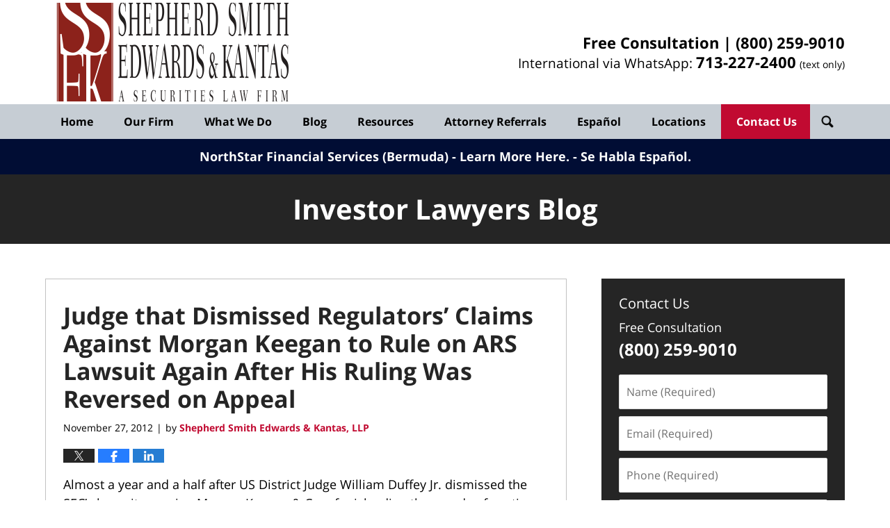

--- FILE ---
content_type: text/html; charset=UTF-8
request_url: https://www.investorlawyers.com/blog/judge-that-dismissed-regulator/
body_size: 17013
content:
<!DOCTYPE html>
<html class="no-js displaymode-full" itemscope itemtype="http://schema.org/Blog" lang="en-US">
<head prefix="og: http://ogp.me/ns# article: http://ogp.me/ns/article#" >
<meta http-equiv="Content-Type" content="text/html; charset=utf-8" />
<title>Judge that Dismissed Regulators’ Claims Against Morgan Keegan to Rule on ARS Lawsuit Again After His Ruling Was Reversed on Appeal &#8212; Investor Lawyers Blog &#8212; November 27, 2012</title>
<meta name="viewport" content="width=device-width, initial-scale=1.0" />
<link rel="stylesheet" type="text/css" media="all" href="/jresources/v/20251113040653/css/main.css" />
<script type="text/javascript">
document.documentElement.className = document.documentElement.className.replace(/\bno-js\b/,"js");
</script>
<meta name="referrer" content="origin" />
<meta name="referrer" content="unsafe-url" />
<meta name='robots' content='index, follow, max-image-preview:large, max-snippet:-1, max-video-preview:-1' />
<style>img:is([sizes="auto" i], [sizes^="auto," i]) { contain-intrinsic-size: 3000px 1500px }</style>
<!-- This site is optimized with the Yoast SEO plugin v25.7 - https://yoast.com/wordpress/plugins/seo/ -->
<meta name="description" content="Almost a year and a half after US District Judge William Duffey Jr. dismissed the SEC’s lawsuit accusing Morgan Keegan &amp; Co. of misleading thousands &#8212; November 27, 2012" />
<link rel="canonical" href="https://www.investorlawyers.com/blog/judge-that-dismissed-regulator/" />
<meta name="twitter:card" content="summary_large_image" />
<meta name="twitter:title" content="Judge that Dismissed Regulators’ Claims Against Morgan Keegan to Rule on ARS Lawsuit Again After His Ruling Was Reversed on Appeal &#8212; Investor Lawyers Blog &#8212; November 27, 2012" />
<meta name="twitter:description" content="Almost a year and a half after US District Judge William Duffey Jr. dismissed the SEC’s lawsuit accusing Morgan Keegan &amp; Co. of misleading thousands &#8212; November 27, 2012" />
<meta name="twitter:label1" content="Written by" />
<meta name="twitter:data1" content="Shepherd Smith Edwards &amp; Kantas, LLP" />
<meta name="twitter:label2" content="Est. reading time" />
<meta name="twitter:data2" content="3 minutes" />
<!-- / Yoast SEO plugin. -->
<link rel="alternate" type="application/rss+xml" title="Investor Lawyers Blog &raquo; Feed" href="https://www.investorlawyers.com/blog/feed/" />
<link rel="alternate" type="application/rss+xml" title="Investor Lawyers Blog &raquo; Comments Feed" href="https://www.investorlawyers.com/blog/comments/feed/" />
<script type="text/javascript">
/* <![CDATA[ */
window._wpemojiSettings = {"baseUrl":"https:\/\/s.w.org\/images\/core\/emoji\/16.0.1\/72x72\/","ext":".png","svgUrl":"https:\/\/s.w.org\/images\/core\/emoji\/16.0.1\/svg\/","svgExt":".svg","source":{"concatemoji":"https:\/\/www.investorlawyers.com\/blog\/wp-includes\/js\/wp-emoji-release.min.js?ver=54583f53c4b13d7542d1caee6f8237ca"}};
/*! This file is auto-generated */
!function(s,n){var o,i,e;function c(e){try{var t={supportTests:e,timestamp:(new Date).valueOf()};sessionStorage.setItem(o,JSON.stringify(t))}catch(e){}}function p(e,t,n){e.clearRect(0,0,e.canvas.width,e.canvas.height),e.fillText(t,0,0);var t=new Uint32Array(e.getImageData(0,0,e.canvas.width,e.canvas.height).data),a=(e.clearRect(0,0,e.canvas.width,e.canvas.height),e.fillText(n,0,0),new Uint32Array(e.getImageData(0,0,e.canvas.width,e.canvas.height).data));return t.every(function(e,t){return e===a[t]})}function u(e,t){e.clearRect(0,0,e.canvas.width,e.canvas.height),e.fillText(t,0,0);for(var n=e.getImageData(16,16,1,1),a=0;a<n.data.length;a++)if(0!==n.data[a])return!1;return!0}function f(e,t,n,a){switch(t){case"flag":return n(e,"\ud83c\udff3\ufe0f\u200d\u26a7\ufe0f","\ud83c\udff3\ufe0f\u200b\u26a7\ufe0f")?!1:!n(e,"\ud83c\udde8\ud83c\uddf6","\ud83c\udde8\u200b\ud83c\uddf6")&&!n(e,"\ud83c\udff4\udb40\udc67\udb40\udc62\udb40\udc65\udb40\udc6e\udb40\udc67\udb40\udc7f","\ud83c\udff4\u200b\udb40\udc67\u200b\udb40\udc62\u200b\udb40\udc65\u200b\udb40\udc6e\u200b\udb40\udc67\u200b\udb40\udc7f");case"emoji":return!a(e,"\ud83e\udedf")}return!1}function g(e,t,n,a){var r="undefined"!=typeof WorkerGlobalScope&&self instanceof WorkerGlobalScope?new OffscreenCanvas(300,150):s.createElement("canvas"),o=r.getContext("2d",{willReadFrequently:!0}),i=(o.textBaseline="top",o.font="600 32px Arial",{});return e.forEach(function(e){i[e]=t(o,e,n,a)}),i}function t(e){var t=s.createElement("script");t.src=e,t.defer=!0,s.head.appendChild(t)}"undefined"!=typeof Promise&&(o="wpEmojiSettingsSupports",i=["flag","emoji"],n.supports={everything:!0,everythingExceptFlag:!0},e=new Promise(function(e){s.addEventListener("DOMContentLoaded",e,{once:!0})}),new Promise(function(t){var n=function(){try{var e=JSON.parse(sessionStorage.getItem(o));if("object"==typeof e&&"number"==typeof e.timestamp&&(new Date).valueOf()<e.timestamp+604800&&"object"==typeof e.supportTests)return e.supportTests}catch(e){}return null}();if(!n){if("undefined"!=typeof Worker&&"undefined"!=typeof OffscreenCanvas&&"undefined"!=typeof URL&&URL.createObjectURL&&"undefined"!=typeof Blob)try{var e="postMessage("+g.toString()+"("+[JSON.stringify(i),f.toString(),p.toString(),u.toString()].join(",")+"));",a=new Blob([e],{type:"text/javascript"}),r=new Worker(URL.createObjectURL(a),{name:"wpTestEmojiSupports"});return void(r.onmessage=function(e){c(n=e.data),r.terminate(),t(n)})}catch(e){}c(n=g(i,f,p,u))}t(n)}).then(function(e){for(var t in e)n.supports[t]=e[t],n.supports.everything=n.supports.everything&&n.supports[t],"flag"!==t&&(n.supports.everythingExceptFlag=n.supports.everythingExceptFlag&&n.supports[t]);n.supports.everythingExceptFlag=n.supports.everythingExceptFlag&&!n.supports.flag,n.DOMReady=!1,n.readyCallback=function(){n.DOMReady=!0}}).then(function(){return e}).then(function(){var e;n.supports.everything||(n.readyCallback(),(e=n.source||{}).concatemoji?t(e.concatemoji):e.wpemoji&&e.twemoji&&(t(e.twemoji),t(e.wpemoji)))}))}((window,document),window._wpemojiSettings);
/* ]]> */
</script>
<style id='wp-emoji-styles-inline-css' type='text/css'>
img.wp-smiley, img.emoji {
display: inline !important;
border: none !important;
box-shadow: none !important;
height: 1em !important;
width: 1em !important;
margin: 0 0.07em !important;
vertical-align: -0.1em !important;
background: none !important;
padding: 0 !important;
}
</style>
<link rel='stylesheet' id='wp-block-library-css' href='https://www.investorlawyers.com/blog/wp-includes/css/dist/block-library/style.min.css?ver=54583f53c4b13d7542d1caee6f8237ca' type='text/css' media='all' />
<style id='classic-theme-styles-inline-css' type='text/css'>
/*! This file is auto-generated */
.wp-block-button__link{color:#fff;background-color:#32373c;border-radius:9999px;box-shadow:none;text-decoration:none;padding:calc(.667em + 2px) calc(1.333em + 2px);font-size:1.125em}.wp-block-file__button{background:#32373c;color:#fff;text-decoration:none}
</style>
<style id='global-styles-inline-css' type='text/css'>
:root{--wp--preset--aspect-ratio--square: 1;--wp--preset--aspect-ratio--4-3: 4/3;--wp--preset--aspect-ratio--3-4: 3/4;--wp--preset--aspect-ratio--3-2: 3/2;--wp--preset--aspect-ratio--2-3: 2/3;--wp--preset--aspect-ratio--16-9: 16/9;--wp--preset--aspect-ratio--9-16: 9/16;--wp--preset--color--black: #000000;--wp--preset--color--cyan-bluish-gray: #abb8c3;--wp--preset--color--white: #ffffff;--wp--preset--color--pale-pink: #f78da7;--wp--preset--color--vivid-red: #cf2e2e;--wp--preset--color--luminous-vivid-orange: #ff6900;--wp--preset--color--luminous-vivid-amber: #fcb900;--wp--preset--color--light-green-cyan: #7bdcb5;--wp--preset--color--vivid-green-cyan: #00d084;--wp--preset--color--pale-cyan-blue: #8ed1fc;--wp--preset--color--vivid-cyan-blue: #0693e3;--wp--preset--color--vivid-purple: #9b51e0;--wp--preset--gradient--vivid-cyan-blue-to-vivid-purple: linear-gradient(135deg,rgba(6,147,227,1) 0%,rgb(155,81,224) 100%);--wp--preset--gradient--light-green-cyan-to-vivid-green-cyan: linear-gradient(135deg,rgb(122,220,180) 0%,rgb(0,208,130) 100%);--wp--preset--gradient--luminous-vivid-amber-to-luminous-vivid-orange: linear-gradient(135deg,rgba(252,185,0,1) 0%,rgba(255,105,0,1) 100%);--wp--preset--gradient--luminous-vivid-orange-to-vivid-red: linear-gradient(135deg,rgba(255,105,0,1) 0%,rgb(207,46,46) 100%);--wp--preset--gradient--very-light-gray-to-cyan-bluish-gray: linear-gradient(135deg,rgb(238,238,238) 0%,rgb(169,184,195) 100%);--wp--preset--gradient--cool-to-warm-spectrum: linear-gradient(135deg,rgb(74,234,220) 0%,rgb(151,120,209) 20%,rgb(207,42,186) 40%,rgb(238,44,130) 60%,rgb(251,105,98) 80%,rgb(254,248,76) 100%);--wp--preset--gradient--blush-light-purple: linear-gradient(135deg,rgb(255,206,236) 0%,rgb(152,150,240) 100%);--wp--preset--gradient--blush-bordeaux: linear-gradient(135deg,rgb(254,205,165) 0%,rgb(254,45,45) 50%,rgb(107,0,62) 100%);--wp--preset--gradient--luminous-dusk: linear-gradient(135deg,rgb(255,203,112) 0%,rgb(199,81,192) 50%,rgb(65,88,208) 100%);--wp--preset--gradient--pale-ocean: linear-gradient(135deg,rgb(255,245,203) 0%,rgb(182,227,212) 50%,rgb(51,167,181) 100%);--wp--preset--gradient--electric-grass: linear-gradient(135deg,rgb(202,248,128) 0%,rgb(113,206,126) 100%);--wp--preset--gradient--midnight: linear-gradient(135deg,rgb(2,3,129) 0%,rgb(40,116,252) 100%);--wp--preset--font-size--small: 13px;--wp--preset--font-size--medium: 20px;--wp--preset--font-size--large: 36px;--wp--preset--font-size--x-large: 42px;--wp--preset--spacing--20: 0.44rem;--wp--preset--spacing--30: 0.67rem;--wp--preset--spacing--40: 1rem;--wp--preset--spacing--50: 1.5rem;--wp--preset--spacing--60: 2.25rem;--wp--preset--spacing--70: 3.38rem;--wp--preset--spacing--80: 5.06rem;--wp--preset--shadow--natural: 6px 6px 9px rgba(0, 0, 0, 0.2);--wp--preset--shadow--deep: 12px 12px 50px rgba(0, 0, 0, 0.4);--wp--preset--shadow--sharp: 6px 6px 0px rgba(0, 0, 0, 0.2);--wp--preset--shadow--outlined: 6px 6px 0px -3px rgba(255, 255, 255, 1), 6px 6px rgba(0, 0, 0, 1);--wp--preset--shadow--crisp: 6px 6px 0px rgba(0, 0, 0, 1);}:where(.is-layout-flex){gap: 0.5em;}:where(.is-layout-grid){gap: 0.5em;}body .is-layout-flex{display: flex;}.is-layout-flex{flex-wrap: wrap;align-items: center;}.is-layout-flex > :is(*, div){margin: 0;}body .is-layout-grid{display: grid;}.is-layout-grid > :is(*, div){margin: 0;}:where(.wp-block-columns.is-layout-flex){gap: 2em;}:where(.wp-block-columns.is-layout-grid){gap: 2em;}:where(.wp-block-post-template.is-layout-flex){gap: 1.25em;}:where(.wp-block-post-template.is-layout-grid){gap: 1.25em;}.has-black-color{color: var(--wp--preset--color--black) !important;}.has-cyan-bluish-gray-color{color: var(--wp--preset--color--cyan-bluish-gray) !important;}.has-white-color{color: var(--wp--preset--color--white) !important;}.has-pale-pink-color{color: var(--wp--preset--color--pale-pink) !important;}.has-vivid-red-color{color: var(--wp--preset--color--vivid-red) !important;}.has-luminous-vivid-orange-color{color: var(--wp--preset--color--luminous-vivid-orange) !important;}.has-luminous-vivid-amber-color{color: var(--wp--preset--color--luminous-vivid-amber) !important;}.has-light-green-cyan-color{color: var(--wp--preset--color--light-green-cyan) !important;}.has-vivid-green-cyan-color{color: var(--wp--preset--color--vivid-green-cyan) !important;}.has-pale-cyan-blue-color{color: var(--wp--preset--color--pale-cyan-blue) !important;}.has-vivid-cyan-blue-color{color: var(--wp--preset--color--vivid-cyan-blue) !important;}.has-vivid-purple-color{color: var(--wp--preset--color--vivid-purple) !important;}.has-black-background-color{background-color: var(--wp--preset--color--black) !important;}.has-cyan-bluish-gray-background-color{background-color: var(--wp--preset--color--cyan-bluish-gray) !important;}.has-white-background-color{background-color: var(--wp--preset--color--white) !important;}.has-pale-pink-background-color{background-color: var(--wp--preset--color--pale-pink) !important;}.has-vivid-red-background-color{background-color: var(--wp--preset--color--vivid-red) !important;}.has-luminous-vivid-orange-background-color{background-color: var(--wp--preset--color--luminous-vivid-orange) !important;}.has-luminous-vivid-amber-background-color{background-color: var(--wp--preset--color--luminous-vivid-amber) !important;}.has-light-green-cyan-background-color{background-color: var(--wp--preset--color--light-green-cyan) !important;}.has-vivid-green-cyan-background-color{background-color: var(--wp--preset--color--vivid-green-cyan) !important;}.has-pale-cyan-blue-background-color{background-color: var(--wp--preset--color--pale-cyan-blue) !important;}.has-vivid-cyan-blue-background-color{background-color: var(--wp--preset--color--vivid-cyan-blue) !important;}.has-vivid-purple-background-color{background-color: var(--wp--preset--color--vivid-purple) !important;}.has-black-border-color{border-color: var(--wp--preset--color--black) !important;}.has-cyan-bluish-gray-border-color{border-color: var(--wp--preset--color--cyan-bluish-gray) !important;}.has-white-border-color{border-color: var(--wp--preset--color--white) !important;}.has-pale-pink-border-color{border-color: var(--wp--preset--color--pale-pink) !important;}.has-vivid-red-border-color{border-color: var(--wp--preset--color--vivid-red) !important;}.has-luminous-vivid-orange-border-color{border-color: var(--wp--preset--color--luminous-vivid-orange) !important;}.has-luminous-vivid-amber-border-color{border-color: var(--wp--preset--color--luminous-vivid-amber) !important;}.has-light-green-cyan-border-color{border-color: var(--wp--preset--color--light-green-cyan) !important;}.has-vivid-green-cyan-border-color{border-color: var(--wp--preset--color--vivid-green-cyan) !important;}.has-pale-cyan-blue-border-color{border-color: var(--wp--preset--color--pale-cyan-blue) !important;}.has-vivid-cyan-blue-border-color{border-color: var(--wp--preset--color--vivid-cyan-blue) !important;}.has-vivid-purple-border-color{border-color: var(--wp--preset--color--vivid-purple) !important;}.has-vivid-cyan-blue-to-vivid-purple-gradient-background{background: var(--wp--preset--gradient--vivid-cyan-blue-to-vivid-purple) !important;}.has-light-green-cyan-to-vivid-green-cyan-gradient-background{background: var(--wp--preset--gradient--light-green-cyan-to-vivid-green-cyan) !important;}.has-luminous-vivid-amber-to-luminous-vivid-orange-gradient-background{background: var(--wp--preset--gradient--luminous-vivid-amber-to-luminous-vivid-orange) !important;}.has-luminous-vivid-orange-to-vivid-red-gradient-background{background: var(--wp--preset--gradient--luminous-vivid-orange-to-vivid-red) !important;}.has-very-light-gray-to-cyan-bluish-gray-gradient-background{background: var(--wp--preset--gradient--very-light-gray-to-cyan-bluish-gray) !important;}.has-cool-to-warm-spectrum-gradient-background{background: var(--wp--preset--gradient--cool-to-warm-spectrum) !important;}.has-blush-light-purple-gradient-background{background: var(--wp--preset--gradient--blush-light-purple) !important;}.has-blush-bordeaux-gradient-background{background: var(--wp--preset--gradient--blush-bordeaux) !important;}.has-luminous-dusk-gradient-background{background: var(--wp--preset--gradient--luminous-dusk) !important;}.has-pale-ocean-gradient-background{background: var(--wp--preset--gradient--pale-ocean) !important;}.has-electric-grass-gradient-background{background: var(--wp--preset--gradient--electric-grass) !important;}.has-midnight-gradient-background{background: var(--wp--preset--gradient--midnight) !important;}.has-small-font-size{font-size: var(--wp--preset--font-size--small) !important;}.has-medium-font-size{font-size: var(--wp--preset--font-size--medium) !important;}.has-large-font-size{font-size: var(--wp--preset--font-size--large) !important;}.has-x-large-font-size{font-size: var(--wp--preset--font-size--x-large) !important;}
:where(.wp-block-post-template.is-layout-flex){gap: 1.25em;}:where(.wp-block-post-template.is-layout-grid){gap: 1.25em;}
:where(.wp-block-columns.is-layout-flex){gap: 2em;}:where(.wp-block-columns.is-layout-grid){gap: 2em;}
:root :where(.wp-block-pullquote){font-size: 1.5em;line-height: 1.6;}
</style>
<script type="text/javascript" src="https://www.investorlawyers.com/blog/wp-includes/js/jquery/jquery.min.js?ver=3.7.1" id="jquery-core-js"></script>
<script type="text/javascript" src="https://www.investorlawyers.com/blog/wp-includes/js/jquery/jquery-migrate.min.js?ver=3.4.1" id="jquery-migrate-js"></script>
<link rel="https://api.w.org/" href="https://www.investorlawyers.com/blog/wp-json/" /><link rel="alternate" title="JSON" type="application/json" href="https://www.investorlawyers.com/blog/wp-json/wp/v2/posts/5397" /><link rel="EditURI" type="application/rsd+xml" title="RSD" href="https://www.investorlawyers.com/blog/xmlrpc.php?rsd" />
<link rel='shortlink' href='https://wp.me/pedX9K-1p3' />
<link rel="alternate" title="oEmbed (JSON)" type="application/json+oembed" href="https://www.investorlawyers.com/blog/wp-json/oembed/1.0/embed?url=https%3A%2F%2Fwww.investorlawyers.com%2Fblog%2Fjudge-that-dismissed-regulator%2F" />
<link rel="alternate" title="oEmbed (XML)" type="text/xml+oembed" href="https://www.investorlawyers.com/blog/wp-json/oembed/1.0/embed?url=https%3A%2F%2Fwww.investorlawyers.com%2Fblog%2Fjudge-that-dismissed-regulator%2F&#038;format=xml" />
<link rel="amphtml" href="https://www.investorlawyers.com/blog/amp/judge-that-dismissed-regulator/" />
<!-- Willow Authorship Tags -->
<link href="https://www.investorlawyers.com/" rel="publisher" />
<link href="https://www.investorlawyers.com/about-us.html" rel="author" />
<!-- End Willow Authorship Tags -->		<!-- Willow Opengraph and Twitter Cards -->
<meta property="article:published_time" content="2012-11-27T00:00:00-06:00" />
<meta property="article:modified_time" content="2022-09-27T22:03:19-05:00" />
<meta property="article:section" content="Auction-Rate Securities" />
<meta property="article:author" content="https://www.facebook.com/SSEKLaw/" />
<meta property="og:url" content="https://www.investorlawyers.com/blog/judge-that-dismissed-regulator/" />
<meta property="og:title" content="Judge that Dismissed Regulators’ Claims Against Morgan Keegan to Rule on ARS Lawsuit Again After His Ruling Was Reversed on Appeal" />
<meta property="og:description" content="Almost a year and a half after US District Judge William Duffey Jr. dismissed the SEC’s lawsuit accusing Morgan Keegan &amp; Co. of misleading thousands of auction-rate securities investors about ..." />
<meta property="og:type" content="article" />
<meta property="og:image" content="https://www.investorlawyers.com/blog/wp-content/uploads/2019/08/social-image-logo-og.png" />
<meta property="og:image:width" content="1200" />
<meta property="og:image:height" content="1200" />
<meta property="og:image:url" content="https://www.investorlawyers.com/blog/wp-content/uploads/2019/08/social-image-logo-og.png" />
<meta property="og:image:secure_url" content="https://www.investorlawyers.com/blog/wp-content/uploads/2019/08/social-image-logo-og.png" />
<meta property="og:site_name" content="Investor Lawyers Blog" />
<!-- End Willow Opengraph and Twitter Cards -->
<link rel="shortcut icon" type="image/x-icon" href="/jresources/v/20251113040653/icons/favicon.ico"  />
<!-- Google Analytics Metadata -->
<script> window.jmetadata = window.jmetadata || { site: { id: 'investorlawyers_com', installation: 'standalone', name: 'investorlawyers-com-blog',  willow: '1', domain: 'investorlawyers.com/blog', key: 'Li0tLSAuLi0gLi4uIC0gLi4gLi1pbnZlc3Rvcmxhd3llcnMuY29tL2Jsb2c=' }, analytics: { ga4: [ { measurementId: 'G-GY9EWYRBX7' } ] } } </script>
<!-- End of Google Analytics Metadata -->
<!-- Google Tag Manager -->
<script>(function(w,d,s,l,i){w[l]=w[l]||[];w[l].push({'gtm.start': new Date().getTime(),event:'gtm.js'});var f=d.getElementsByTagName(s)[0], j=d.createElement(s),dl=l!='dataLayer'?'&l='+l:'';j.async=true;j.src= 'https://www.googletagmanager.com/gtm.js?id='+i+dl;f.parentNode.insertBefore(j,f); })(window,document,'script','dataLayer','GTM-PHFNLNH');</script>
<!-- End Google Tag Manager -->
<link rel="next" href="https://www.investorlawyers.com/blog/sec-chairwoman-mary-schapiro-t/" />
<link rel="prev" href="https://www.investorlawyers.com/blog/securities-fraud-roundup-finra/" />
<script async defer src="https://justatic.com/e/widgets/js/justia.js"></script>
</head>
<body class="willow willow-responsive wp-singular post-template-default single single-post postid-5397 single-format-standard wp-theme-Willow-Responsive">
<div id="top-numbers-v3" class="top-numbers-v3 tnv3-sticky"> <ul> <li>Free Consultation: <strong>(800) 259-9010</strong> <div class="tnv3-btn-wrapper"> <a href="tel:+1-800-259-9010" class="tnv3-button" data-wrapper="gtag" data-directive="j-event" data-trigger="click" data-category="Conversions" data-action="Tapped To Call" data-label="Header Tap To Call" rel="nofollow" data-gtm-location="Sticky Header" data-gtm-value="+1-800-259-9010" data-gtm-action="Contact" data-gtm-category="Phones" data-gtm-device="Mobile" data-gtm-event="phone_contact" data-gtm-label="Call" data-gtm-target="Button" data-gtm-type="click">Tap Here to Call Us</a> </div> </li> </ul> </div>
<div id="fb-root"></div>
<div class="container">
<div class="cwrap">
<!-- HEADER -->
<header id="header" role="banner">
<div class="above_header_widgets_all"><div id="custom_html-3" class="widget_text widget above-header-widgets above-header-widgets-allpage widget_custom_html"><strong class="widget-title above-header-widgets-title above-header-widgets-allpage-title"> </strong><div class="content widget-content above-header-widgets-content above-header-widgets-allpage-content"><div class="textwidget custom-html-widget"><div class="not-widget" id="text-cta"><div class="description"><strong class="line1">Free Consultation | <a href="tel:+1-800-259-9010">(800) 259-9010</a></strong> <strong class="line2">International via WhatsApp: <a data-calltrk-noswap onclick="return gtag_report_conversion('sms:+1-713-227-2400');" href="sms:+1-713-227-2400"><span>713-<span>227</span>-2400</span></a> <small>(text only)</small></strong></div></div></div></div></div></div>
<div id="head" class="header-tag-group">
<div id="logo">
<a href="https://www.investorlawyers.com/">							<img src="/jresources/v/20251113040653/images/logo.png" id="mainlogo" alt="Shepherd Smith Edwards & Kantas, LLP" />
Investor Lawyers Blog</a>
</div>
<div id="tagline"><a  href="https://www.investorlawyers.com/contact-us.html" class="tagline-link tagline-text">Published By Shepherd Smith Edwards & Kantas, LLP</a></div>
</div><!--/#head-->
<nav id="main-nav" role="navigation">
<span class="visuallyhidden">Navigation</span>
<div id="topnav" class="topnav nav-custom"><ul id="tnav-toplevel" class="menu"><li id="menu-item-12" class="priority_1 menu-item menu-item-type-custom menu-item-object-custom menu-item-12"><a href="https://www.investorlawyers.com/">Home</a></li>
<li id="menu-item-18166" class="priority_2 menu-item menu-item-type-custom menu-item-object-custom menu-item-has-children menu-item-18166"><a href="https://www.investorlawyers.com/about-us.html">Our Firm</a>
<ul class="sub-menu">
<li id="menu-item-19740" class="menu-item menu-item-type-custom menu-item-object-custom menu-item-19740"><a href="https://www.investorlawyers.com/our-attorneys.html">Attorneys</a></li>
<li id="menu-item-18194" class="menu-item menu-item-type-custom menu-item-object-custom menu-item-18194"><a href="https://www.investorlawyers.com/our-staff.html">Our Staff</a></li>
</ul>
</li>
<li id="menu-item-13" class="priority_4 menu-item menu-item-type-custom menu-item-object-custom menu-item-has-children menu-item-13"><a href="https://www.investorlawyers.com/investment-practice.html">What We Do</a>
<ul class="sub-menu">
<li id="menu-item-18799" class="menu-item menu-item-type-custom menu-item-object-custom menu-item-18799"><a href="https://www.investorlawyers.com/financial-product-failure.html">Financial Product Failures</a></li>
<li id="menu-item-18588" class="menu-item menu-item-type-custom menu-item-object-custom menu-item-18588"><a href="https://www.investorlawyers.com/institutional-investor-claims.html">Institutional Investor Claims</a></li>
<li id="menu-item-18587" class="menu-item menu-item-type-custom menu-item-object-custom menu-item-18587"><a href="https://www.investorlawyers.com/professional-trader-claims.html">Professional Trader Claims</a></li>
<li id="menu-item-28764" class="menu-item menu-item-type-custom menu-item-object-custom menu-item-28764"><a href="https://www.investorlawyers.com/churning.html">Churning</a></li>
<li id="menu-item-28765" class="menu-item menu-item-type-custom menu-item-object-custom menu-item-28765"><a href="https://www.investorlawyers.com/misrepresentations-and-omissions.html">Omissions</a></li>
<li id="menu-item-28766" class="menu-item menu-item-type-custom menu-item-object-custom menu-item-28766"><a href="https://www.investorlawyers.com/overconcentration-investment-lawyers.html">Overconcentration</a></li>
<li id="menu-item-28767" class="menu-item menu-item-type-custom menu-item-object-custom menu-item-28767"><a href="https://www.investorlawyers.com/unsuitability.html">Unsuitability</a></li>
<li id="menu-item-28768" class="menu-item menu-item-type-custom menu-item-object-custom menu-item-28768"><a href="https://www.investorlawyers.com/failure-to-supervise-leads-to-investment-losses.html">Failure to Supervise</a></li>
<li id="menu-item-29320" class="menu-item menu-item-type-custom menu-item-object-custom menu-item-29320"><a href="https://www.investorlawyers.com/stockbroker-fraud-and-investor-claims.html">Breach of Fiduciary Duty</a></li>
<li id="menu-item-29321" class="menu-item menu-item-type-custom menu-item-object-custom menu-item-29321"><a href="https://www.investorlawyers.com/misrepresentations-and-omissions.html">Misrepresentation</a></li>
<li id="menu-item-29322" class="menu-item menu-item-type-custom menu-item-object-custom menu-item-29322"><a href="https://www.investorlawyers.com/stockbroker-fraud-and-investor-claims.html">Investment Loss Recovery</a></li>
<li id="menu-item-29323" class="menu-item menu-item-type-custom menu-item-object-custom menu-item-29323"><a href="https://www.investorlawyers.com/non-traded-and-private-reits.html">Non-Traded REITS</a></li>
</ul>
</li>
<li id="menu-item-18592" class="priority_5 menu-item menu-item-type-custom menu-item-object-custom menu-item-home menu-item-18592"><a href="https://www.investorlawyers.com/blog/">Blog</a></li>
<li id="menu-item-18169" class="priority_6 menu-item menu-item-type-custom menu-item-object-custom menu-item-has-children menu-item-18169"><a href="https://www.investorlawyers.com/resources.html">Resources</a>
<ul class="sub-menu">
<li id="menu-item-18590" class="menu-item menu-item-type-custom menu-item-object-custom menu-item-18590"><a href="https://www.investorlawyers.com/videos.html">Videos</a></li>
<li id="menu-item-18591" class="menu-item menu-item-type-custom menu-item-object-custom menu-item-18591"><a href="https://www.investorlawyers.com/faqs.html">FAQs</a></li>
<li id="menu-item-18168" class="priority_5 menu-item menu-item-type-custom menu-item-object-custom menu-item-18168"><a href="https://www.investorlawyers.com/client-reviews.html">Client Reviews</a></li>
<li id="menu-item-28763" class="menu-item menu-item-type-custom menu-item-object-custom menu-item-28763"><a href="https://www.investorlawyers.com/submit-a-law-firm-review-testimonial.html">Leave a Review</a></li>
</ul>
</li>
<li id="menu-item-21331" class="priority_7 menu-item menu-item-type-custom menu-item-object-custom menu-item-21331"><a href="https://www.investorlawyers.com/attorney-referrals.html">Attorney Referrals</a></li>
<li id="menu-item-18170" class="priority_8 menu-item menu-item-type-custom menu-item-object-custom menu-item-has-children menu-item-18170"><a href="https://www.investorlawyers.com/espanol.html">Español</a>
<ul class="sub-menu">
<li id="menu-item-29324" class="menu-item menu-item-type-custom menu-item-object-custom menu-item-29324"><a href="https://www.investorlawyers.com/oficina-principal-houston-tx.html">Oficina Principal (Houston, TX)</a></li>
<li id="menu-item-29325" class="menu-item menu-item-type-custom menu-item-object-custom menu-item-29325"><a href="https://www.investorlawyers.com/acerca-de-nosotros.html">Acerca de Nosotros</a></li>
<li id="menu-item-29326" class="menu-item menu-item-type-custom menu-item-object-custom menu-item-29326"><a href="https://www.investorlawyers.com/tendencias-actuales.html">Tendencias Actuales</a></li>
<li id="menu-item-29327" class="menu-item menu-item-type-custom menu-item-object-custom menu-item-29327"><a href="https://www.investorlawyers.com/contactenos.html">Contáctenos</a></li>
<li id="menu-item-29328" class="menu-item menu-item-type-custom menu-item-object-custom menu-item-29328"><a href="https://www.investorlawyers.com/preguntas-frecuentes.html">Preguntas Frecuentes</a></li>
<li id="menu-item-29329" class="menu-item menu-item-type-custom menu-item-object-custom menu-item-29329"><a href="https://www.investorlawyers.com/someta-una-resena-y-testimonio.html">Deje Un Comentario</a></li>
<li id="menu-item-29330" class="menu-item menu-item-type-custom menu-item-object-custom menu-item-29330"><a href="https://www.investorlawyers.com/opiniones-de-clientes.html">Opiniones de Clientes</a></li>
</ul>
</li>
<li id="menu-item-29045" class="menu-item menu-item-type-custom menu-item-object-custom menu-item-has-children menu-item-29045"><a href="https://www.investorlawyers.com/office-locations.html">Locations</a>
<ul class="sub-menu">
<li id="menu-item-19018" class="menu-item menu-item-type-custom menu-item-object-custom menu-item-19018"><a href="https://www.investorlawyers.com/main-office.html">Houston, TX</a></li>
<li id="menu-item-29035" class="menu-item menu-item-type-custom menu-item-object-custom menu-item-29035"><a href="https://www.investorlawyers.com/dallas-office.html">Dallas, TX</a></li>
<li id="menu-item-29036" class="menu-item menu-item-type-custom menu-item-object-custom menu-item-29036"><a href="https://www.investorlawyers.com/tampa-office.html">Tampa, FL</a></li>
<li id="menu-item-29037" class="menu-item menu-item-type-custom menu-item-object-custom menu-item-29037"><a href="https://www.investorlawyers.com/san-diego-office.html">San Diego, CA</a></li>
<li id="menu-item-29038" class="menu-item menu-item-type-custom menu-item-object-custom menu-item-29038"><a href="https://www.investorlawyers.com/san-francisco-office.html">San Francisco, CA</a></li>
<li id="menu-item-29039" class="menu-item menu-item-type-custom menu-item-object-custom menu-item-29039"><a href="https://www.investorlawyers.com/denver-office.html">Denver, CO</a></li>
<li id="menu-item-29040" class="menu-item menu-item-type-custom menu-item-object-custom menu-item-29040"><a href="https://www.investorlawyers.com/western-colorado-office.html">Ridgway, CO</a></li>
<li id="menu-item-29041" class="menu-item menu-item-type-custom menu-item-object-custom menu-item-29041"><a href="https://www.investorlawyers.com/buffalo-office.html">Buffalo, NY</a></li>
<li id="menu-item-29042" class="menu-item menu-item-type-custom menu-item-object-custom menu-item-29042"><a href="https://www.investorlawyers.com/chicago-office.html">Chicago, IL</a></li>
<li id="menu-item-29043" class="menu-item menu-item-type-custom menu-item-object-custom menu-item-29043"><a href="https://www.investorlawyers.com/lexington-office.html">Lexington, KY</a></li>
<li id="menu-item-29044" class="menu-item menu-item-type-custom menu-item-object-custom menu-item-29044"><a href="https://www.investorlawyers.com/gulfport-office.html">Gulfport, MS</a></li>
<li id="menu-item-29046" class="menu-item menu-item-type-custom menu-item-object-custom menu-item-29046"><a href="https://www.investorlawyers.com/new-orleans-office.html">New Orleans, LA</a></li>
<li id="menu-item-29047" class="menu-item menu-item-type-custom menu-item-object-custom menu-item-29047"><a href="https://www.investorlawyers.com/portland-office.html">Portland, OR</a></li>
</ul>
</li>
<li id="menu-item-15" class="priority_1 contactus menu-item menu-item-type-custom menu-item-object-custom menu-item-15"><a href="https://www.investorlawyers.com/contact-us.html">Contact Us</a></li>
</ul></div>				</nav>
<div id="wdgt-search" class="wdgt-search"><strong class="heading4 widget-title"> Search </strong><form action="/search/" class="searchform" id="searchform" method="get" role="search"><div><label class="visuallyhidden" for="s">Search here</label><span> <input type="text" id="s" name="query" value="" placeholder="Enter Text"></span><button type="submit" value="Search" class="btn" id="searchsubmit">Search</button></div></form></div>			</header>
<!-- MAIN -->
<div id="main">
<div class="custom_html_content_top"><!-- START include --> <div class="imgwrap"> <div id="img3"> <div class="disclaimer-item-block disclaimer-item-top covid-banner -pos-bottom -all-pages amp-include tcenter" id="disclaimer-item-top"> <div class="description"><span class="disclaimer-item-text wrapper"> <strong><a href="https://www.investorlawyers.com/northstar-financial-services-bermuda.html">NorthStar Financial Services (Bermuda) - Learn More Here</a>.<span><a href="https://www.investorlawyers.com/corredores-de-suntrust-pueden-haber-recomendado-inadecuadamente.html">Se Habla Español.</a></span></strong></span></div> </div> <div class="blogname-wrapper"><a href="https://www.investorlawyers.com/blog/" class="main-blogname"> <strong class="inner-blogname">Investor Lawyers Blog</strong> </a></div> </div> </div></div>                <div class="mwrap">
<section class="content">
<div class="bodytext">
<article id="post-5397" class="entry post-5397 post type-post status-publish format-standard hentry category-auction-rate-securities category-financial-firms category-morgan-keegan" itemprop="blogPost" itemtype="http://schema.org/BlogPosting" itemscope>
<link itemprop="mainEntityOfPage" href="https://www.investorlawyers.com/blog/judge-that-dismissed-regulator/" />
<div class="inner-wrapper">
<header>
<div id="default-featured-image-5397-post-id-5397" itemprop="image" itemtype="http://schema.org/ImageObject" itemscope>
<link itemprop="url" href="https://www.investorlawyers.com/blog/wp-content/uploads/2019/08/social-image-logo-og.png" />
<meta itemprop="width" content="1200" />
<meta itemprop="height" content="1200" />
<meta itemprop="representativeOfPage" content="http://schema.org/False" />
</div>
<h1 class="entry-title" itemprop="name">Judge that Dismissed Regulators’ Claims Against Morgan Keegan to Rule on ARS Lawsuit Again After His Ruling Was Reversed on Appeal</h1>
<meta itemprop="headline" content="Judge that Dismissed Regulators’ Claims Against Morgan Keegan to Rule on ARS Lawsuit Again After His Ruling..." />
<div class="author-date-label"><span class="published-date"><span class="published-date-label">Published on:</span> <time datetime="2012-11-27T00:00:00-06:00" class="post-date published" itemprop="datePublished" pubdate>November 27, 2012</time></span><span class="author-date-sep"> | </span><span class="author vcard">by <span itemprop="author" itemtype="http://schema.org/Organization" itemscope><a href="https://www.investorlawyers.com/about-us.html" class="url fn author-investorlawyers1 author-2 post-author-link" rel="author" target="_self" itemprop="url"><span itemprop="name">Shepherd Smith Edwards &amp; Kantas, LLP</span></a><meta itemprop="sameAs" content="https://twitter.com/SSEKLaw" /><meta itemprop="sameAs" content="https://www.facebook.com/SSEKLaw/" /><meta itemprop="sameAs" content="http://lawyers.justia.com/firm/shepherd-smith-edwards-kantas-ltd-llp-7317" /></span></span></div>
<div class="sharelinks sharelinks-5397 sharelinks-horizontal" id="sharelinks-5397">
<a href="https://twitter.com/intent/tweet?url=https%3A%2F%2Fwp.me%2FpedX9K-1p3&amp;text=Judge+that+Dismissed+Regulators%E2%80%99+Claims+Against+Morgan+Keegan+to+Rule+on+ARS+Lawsuit+Again+After+His+Ruling+Was+Reversed+on+Appeal&amp;related=SSEKLaw%3APost+Author" target="_blank"  onclick="javascript:window.open(this.href, '', 'menubar=no,toolbar=no,resizable=yes,scrollbars=yes,height=600,width=600');return false;"><img src="https://www.investorlawyers.com/blog/wp-content/themes/Willow-Responsive/images/share/twitter.gif" alt="Tweet this Post" /></a>
<a href="https://www.facebook.com/sharer/sharer.php?u=https%3A%2F%2Fwww.investorlawyers.com%2Fblog%2Fjudge-that-dismissed-regulator%2F" target="_blank"  onclick="javascript:window.open(this.href, '', 'menubar=no,toolbar=no,resizable=yes,scrollbars=yes,height=600,width=600');return false;"><img src="https://www.investorlawyers.com/blog/wp-content/themes/Willow-Responsive/images/share/fb.gif" alt="Share on Facebook" /></a>
<a href="http://www.linkedin.com/shareArticle?mini=true&amp;url=https%3A%2F%2Fwww.investorlawyers.com%2Fblog%2Fjudge-that-dismissed-regulator%2F&amp;title=Judge+that+Dismissed+Regulators%E2%80%99+Claims+Against+Morgan+Keegan+to+Rule+on+ARS+Lawsuit+Again+After+His+Ruling+Was+Reversed+on+Appeal&amp;source=Investor+Lawyers+Blog" target="_blank"  onclick="javascript:window.open(this.href, '', 'menubar=no,toolbar=no,resizable=yes,scrollbars=yes,height=600,width=600');return false;"><img src="https://www.investorlawyers.com/blog/wp-content/themes/Willow-Responsive/images/share/linkedin.gif" alt="Share on LinkedIn" /></a>
</div>					</header>
<div class="content" itemprop="articleBody">
<div class="entry-content">
<p>Almost a year and a half after US District Judge William Duffey Jr. dismissed the SEC’s lawsuit accusing Morgan Keegan &amp; Co. of misleading thousands of auction-rate securities investors about the risks involved with these investments, he must now rule on the same case again. This latest trial in federal court comes after the 11th U.S. Circuit Court of Appeals in Montgomery, Alabama dismissed Duffey’s decision on the grounds that he erred when he concluded that the verbal comments made by brokers to four clients were immaterial because of disclosures that were on the retail brokerage firm’s website. Morgan Keegan is a Raymond James Financial (RJF.N) unit.</p>
<p>In <em>SEC v. Morgan Keegan &amp; Company Inc.</em>, regulators are claiming that the brokerage firm told its clients that over $2B securities came with no risk, even as the ARS market was failing, and that the investments were short-term and liquid. The commission filed its ARS fraud lawsuit against the broker-dealer in 2009.</p>
<p>During opening statements at this latest trial, prosecutors again contended that the brokers did not tell the investors that their cash could become frozen indefinitely. Reports Bloomberg News, orange grower John Tilis, who is a witness in this case, said that he decided to invest $400K in ARS in 2007 because he thought they were a safe place to keep his money until he had to pay taxes in April the next year. Tilis claims that the firm’s broker had informed him that he would be easily able to get his funds when he needed them. Yet when Tilis attempted to do so, he said that all the broker would tell him is that the ARS couldn’t be sold. (Morgan Keegan later refunded his principal.)</p>
<p>The SEC is arguing that Morgan Keegan found out about a number of failed auctions in November of 2007. In March 2008, one month after even more auctions had begun failing, the brokerage company started mandating that customers that wanted to buy ARS sign statements noting that they were aware that it might be some time before the investments became liquid again.</p>
<p>Meanwhile, Morgan Keegan is maintaining that it did not fail to inform clients about the risks involved in auction-rate securities, which had a history of being very “safe and liquid.” The firm contends that not being able to predict the future is not the same as securities fraud (Duffey noted this same logic when he dismissed the SEC lawsuit last year), and that even prior to the SEC lawsuit, it bought back $2B in ARS from clients. Morgan Keegan says that those who took part in the buyback program did not lose any money.</p>
<p>Morgan Keegan Trial Judge to Decide SEC Case He Dismissed, Bloomberg, November 26, 2012</p>
<p><strong><br />
More Blog Posts:</strong></p>
<p><a href="https://www.investorlawyers.com/blog/2012/10/court_upholds_exnba_star_horac">Court Upholds Ex-NBA Star Horace Grant $1.46M FINRA Arbitration Award from Morgan Keegan &amp; Co. Over Mortgage-Backed Bond Losses</a>, Stockbroker fraud Blog, October 30, 2012</p>
<p><a href="https://www.investorlawyers.com/blog/2011/09/morgan_keegan_company_ordered_1">Morgan Keegan &amp; Company Ordered by FINRA to Pay $555,400 in Texas Securities Case Involving Morgan Keegan Proprietary Funds</a>, Stockbroker fraud Blog, September 6, 2011</p>
<p><span id="more-5397"></span></p>
<p>Please contact our auction-rate securities fraud lawyers at Shepherd Smith Edwards and Kantas, LTD, LLP to request your free case evaluation.</p>
</div>
</div>
<footer>
<div class="author vcard">by <span itemprop="author" itemtype="http://schema.org/Organization" itemscope><a href="https://www.investorlawyers.com/about-us.html" class="url fn author-investorlawyers1 author-2 post-author-link" rel="author" target="_self" itemprop="url"><span itemprop="name">Shepherd Smith Edwards &amp; Kantas, LLP</span></a><meta itemprop="sameAs" content="https://twitter.com/SSEKLaw" /><meta itemprop="sameAs" content="https://www.facebook.com/SSEKLaw/" /><meta itemprop="sameAs" content="http://lawyers.justia.com/firm/shepherd-smith-edwards-kantas-ltd-llp-7317" /></span></div>						<div itemprop="publisher" itemtype="http://schema.org/Organization" itemscope>
<meta itemprop="name" content="Shepherd Smith Edwards & Kantas, LLP" />
<div itemprop="logo" itemtype="http://schema.org/ImageObject" itemscope>
<link itemprop="url" href="https://www.investorlawyers.com/blog/wp-content/uploads/2019/08/SSEK-Logo.png" />
<meta itemprop="height" content="60" />
<meta itemprop="width" content="174" />
<meta itemprop="representativeOfPage" content="http://schema.org/True" />
</div>
</div>
<div class="category-list"><span class="category-list-label">Posted in:</span> <span class="category-list-items"><a href="https://www.investorlawyers.com/blog/category/auction-rate-securities/" title="View all posts in Auction-Rate Securities" class="category-auction-rate-securities term-3865 post-category-link">Auction-Rate Securities</a>, <a href="https://www.investorlawyers.com/blog/category/financial-firms/" title="View all posts in Financial Firms" class="category-financial-firms term-3752 post-category-link">Financial Firms</a> and <a href="https://www.investorlawyers.com/blog/category/financial-firms/morgan-keegan/" title="View all posts in Morgan Keegan" class="category-morgan-keegan term-3858 post-category-link">Morgan Keegan</a></span></div>			
<div class="published-date"><span class="published-date-label">Published on:</span> <time datetime="2012-11-27T00:00:00-06:00" class="post-date published" itemprop="datePublished" pubdate>November 27, 2012</time></div>			<div class="visuallyhidden">Updated:
<time datetime="2022-09-27T22:03:19-05:00" class="updated" itemprop="dateModified">September 27, 2022 10:03 pm</time>
</div>
<!-- You can start editing here. -->
<!-- If comments are closed. -->
<p class="nocomments">Comments are closed.</p>
</footer>
</div>
</article>
<div class="navigation">
<nav id="post-pagination-bottom" class="pagination post-pagination" role="navigation">
<span class="nav-prev"><a rel="prev" href="https://www.investorlawyers.com/blog/securities-fraud-roundup-finra/" title="Securities Fraud Roundup: FINRA Examiners See Rise in Brokers Engaging in Improper Activities, SEC Chairman Backs Stronger Enforcement of Civil Penalties Act, &#038; About 800 Investor Fraud Scam Defendants Accounted for Since 2011"><span class="arrow-left">&laquo;</span> Previous</a></span> <span class="nav-sep">|</span> <span class="nav-home"><a rel="home" href="https://www.investorlawyers.com/blog/">Home</a></span> <span class="nav-sep">|</span> <span class="nav-next"><a rel="next" href="https://www.investorlawyers.com/blog/sec-chairwoman-mary-schapiro-t/" title="SEC Chairwoman Mary Schapiro to Leave Job">Next <span class="arrow-right">&raquo;</span></a></span>				</nav>
</div>
							</div>
<aside class="sidebar primary-sidebar sc-2 secondary-content" id="sc-2">
</aside>
</section>
<aside class="sidebar secondary-sidebar sc-1 secondary-content" id="sc-1">
<div id="justia_contact_form-2" class="widget sidebar-widget primary-sidebar-widget justia_contact_form">
<strong class="widget-title sidebar-widget-title primary-sidebar-widget-title">Contact Us</strong><div class="content widget-content sidebar-widget-content primary-sidebar-widget-content">
<div class="formdesc"><span>Free Consultation</span> <strong>(800) 259-9010</strong></div>
<div id="contactform">
<form data-gtm-label="Consultation Form" data-gtm-action="Submission" data-gtm-category="Forms" data-gtm-type="submission" data-gtm-conversion="1" id="genericcontactform" name="genericcontactform" action="/jshared/contactus/" class="widget_form" data-validate="parsley">
<div data-directive="j-recaptcha" data-recaptcha-key="6LdHYTEsAAAAAOHxfsiLP82z02GchKCUYKANGcFm" data-version="2" data-set-lang="en"></div>
<div id="errmsg"></div>
<input type="hidden" name="wpid" value="2" />
<input type="hidden" name="5_From_Page" value="Investor Lawyers Blog" />
<input type="hidden" name="firm_name" value="Shepherd Smith Edwards & Kantas, LLP" />
<input type="hidden" name="blog_name" value="Investor Lawyers Blog" />
<input type="hidden" name="site_id" value="" />
<input type="hidden" name="prefix" value="" />
<input type="hidden" name="source" value="off" />
<input type="hidden" name="source_off" value="investorlawyers_com" />
<input type="hidden" name="return_url" value="https://www.investorlawyers.com/thank-you_1.html" />
<input type="hidden" name="current_url" value="https://www.investorlawyers.com/blog/judge-that-dismissed-regulator/" />
<input type="hidden" name="big_or_small" value="small" />
<input type="hidden" name="is_blog" value="yes" />
<span class="fld name_required"><label class="visuallyhidden" for="Name_Required">Name (Required)</label><input type="text" name="10_Name_Required" id="Name_Required" value=""  placeholder="Name (Required)"   class="required"  required/></span><span class="fld email_required"><label class="visuallyhidden" for="Email_Required">Email (Required)</label><input type="email" name="20_Email_Required" id="Email_Required" value=""  placeholder="Email (Required)"   class="required"  required/></span><span class="fld phone_required"><label class="visuallyhidden" for="Phone_Required">Phone (Required)</label><input type="tel" name="30_Phone_Required" id="Phone_Required" value=""  placeholder="Phone (Required)"  pattern="[\+\(\)\d -]+" title="Please enter a valid phone number."  class="required"  required/></span><span class="fld message"><label class="visuallyhidden" for="Message">Message</label><textarea name="40_Message" id="Message"  placeholder="Message"  ></textarea></span>
<input type="hidden" name="required_fields" value="10_Name_Required,20_Email_Required,30_Phone_Required" />
<input type="hidden" name="form_location" value="Consultation Form">
<span class="submit">
<button type="submit" name="submitbtn">Contact Us Now</button>
</span>
</form>
</div>
<div style="display:none !important;" class="normal" id="jwpform-validation"></div>
</div></div><div id="j_categories-2" class="widget sidebar-widget primary-sidebar-widget j_categories"><strong class="widget-title sidebar-widget-title primary-sidebar-widget-title">Topics</strong><div class="content widget-content sidebar-widget-content primary-sidebar-widget-content"><ul>
<li class="cat-item cat-item-0"><a href="https://www.investorlawyers.com/blog/category/financial-firms/">Financial Firms <span>(1124)</span></a></li>
<li class="cat-item cat-item-1"><a href="https://www.investorlawyers.com/blog/category/current-investigations/">Current Investigations <span>(699)</span></a></li>
<li class="cat-item cat-item-2"><a href="https://www.investorlawyers.com/blog/category/securities-fraud/">Securities Fraud <span>(673)</span></a></li>
<li class="cat-item cat-item-3"><a href="https://www.investorlawyers.com/blog/category/sec-enforcement/">SEC Enforcement <span>(610)</span></a></li>
<li class="cat-item cat-item-4"><a href="https://www.investorlawyers.com/blog/category/featured-investigation/">Featured Investigation <span>(565)</span></a></li>
<li class="cat-item cat-item-5"><a href="https://www.investorlawyers.com/blog/category/finra/">FINRA <span>(508)</span></a></li>
<li class="cat-item cat-item-6"><a href="https://www.investorlawyers.com/blog/category/broker-fraud/">Broker Fraud <span>(466)</span></a></li>
<li class="cat-item cat-item-7"><a href="https://www.investorlawyers.com/blog/category/securities-and-exchange-commis/">Securities and Exchange Commission <span>(294)</span></a></li>
<li class="cat-item cat-item-8"><a href="https://www.investorlawyers.com/blog/category/texas-securities-fraud/">Texas Securities Fraud <span>(293)</span></a></li>
<li class="cat-item cat-item-9"><a href="https://www.investorlawyers.com/blog/category/ponzi-scams/">Ponzi Scams <span>(268)</span></a></li>
<li class="cat-item cat-item-10"><a href="https://www.investorlawyers.com/blog/category/sec/">SEC <span>(236)</span></a></li>
<li class="cat-item cat-item-11"><a href="https://www.investorlawyers.com/blog/category/investment-advisers/">Investment Advisers <span>(214)</span></a></li>
<span class="more-categories-link"><a href="/blog/topics/">View More Topics</a></span></ul></div></div>
<div id="recent-posts-2" class="widget sidebar-widget primary-sidebar-widget widget_recent_entries">
<strong class="widget-title sidebar-widget-title primary-sidebar-widget-title">Recent entries</strong><div class="content widget-content sidebar-widget-content primary-sidebar-widget-content">
<ul>
<li>
<a href="https://www.investorlawyers.com/blog/ssek-securities-law-firm-2/">Did You Lose Money with Aaron Sevigny? Our Law Firm is Investigating United Planners</a>
<span class="post-date">January 15, 2026</span>
</li>
<li>
<a href="https://www.investorlawyers.com/blog/oregon-regulation-best-interest-lawyers/">Oregon Regulation Best Interest Lawyers</a>
<span class="post-date">January 15, 2026</span>
</li>
<li>
<a href="https://www.investorlawyers.com/blog/alternative-investment-loss-recovery-law-firm-2/">Investor Files Six-Figure Alternative Investment Loss Claim Against Centaurus Financial </a>
<span class="post-date">January 15, 2026</span>
</li>
</ul>
</div></div><div id="jwpw_connect-3" class="widget sidebar-widget primary-sidebar-widget jwpw_connect">
<strong class="widget-title sidebar-widget-title primary-sidebar-widget-title">Connect</strong><div class="content widget-content sidebar-widget-content primary-sidebar-widget-content">
<p class="connect-icons">
<a href="https://www.facebook.com/SSEKLawFirm" target="_blank" title="Facebook"><img src="https://lawyers.justia.com/s/facebook-flat-64.png" alt="Facebook Icon" border="0" /></a><a href="https://twitter.com/SSEKLaw" target="_blank" title="Twitter"><img src="https://lawyers.justia.com/s/twitter-flat-64.png" alt="Twitter Icon" border="0" /></a><a href="https://www.linkedin.com/company/shepherd-smith-edwards-&-kantas-ltd-llp/" target="_blank" title="LinkedIn"><img src="https://lawyers.justia.com/s/linkedin-flat-64.png" alt="LinkedIn Icon" border="0" /></a><a href="https://lawyers.justia.com/firm/shepherd-smith-edwards-kantas-ltd-llp-7317" target="_blank" title="Justia"><img src="https://lawyers.justia.com/s/justia-flat-64.png" alt="Justia Icon" border="0" /></a><a href="https://www.youtube.com/channel/UC9ItugKkURiCZH6enyArpkw/videos" target="_blank" title="YouTube"><img src="https://lawyers.justia.com/s/youtube-flat-64.png" alt="YouTube Icon" border="0" /></a><a href="http://rss.justia.com/ShepherdSmithEdwardsAndKantasInvestorBlog" target="_blank" title="Feed"><img src="https://lawyers.justia.com/s/rss-flat-64.png" alt="Feed Icon" border="0" /></a>
</p>
<script type="application/ld+json">
{ "@context": "http://schema.org",
"@type": "http://schema.org/LegalService",
"name": "Shepherd Smith Edwards & Kantas, LLP",
"image": "https://www.investorlawyers.com/blog/wp-content/uploads/2019/08/SSEK-Logo.png",
"sameAs": ["https://www.facebook.com/SSEKLawFirm","https://twitter.com/SSEKLaw","https://www.linkedin.com/company/shepherd-smith-edwards-&-kantas-ltd-llp/","https://lawyers.justia.com/firm/shepherd-smith-edwards-kantas-ltd-llp-7317","https://www.youtube.com/channel/UC9ItugKkURiCZH6enyArpkw/videos","http://rss.justia.com/ShepherdSmithEdwardsAndKantasInvestorBlog"],
"address": {
"@type": "PostalAddress",
"addressCountry": "US"
}
}
</script>
</div></div>
</aside>
</div>
</div>
<!-- FOOTER -->
<footer id="footer">
<span class="visuallyhidden">Contact Information</span>
<div class="fcontainer">
<div id="address"><div id="willow_address-3" class="address_container address-block-widget willow_address"><div itemscope="" itemtype="http://schema.org/LegalService" class="slocation location_67"><div itemprop="logo" itemscope="" itemtype="http://schema.org/ImageObject"><meta itemprop="contentUrl" content="/images/justia-investorlawyers-com.png"><link href="/images/justia-investorlawyers-com.png"></div><link itemprop="image" href="/images/justia-investorlawyers-com.png"><link itemprop="url" href="https://www.investorlawyers.com/"><meta itemprop="name" content="Shepherd Smith Edwards &amp; Kantas, LLP"><span itemprop="priceRange">Contact us for information on our fees.</span> <a class="address-title" href="https://www.investorlawyers.com/main-office.html">Main Office</a><div itemprop="address" itemscope="" itemtype="http://schema.org/PostalAddress"><span>Lyric Tower</span><div itemprop="streetAddress">440 Louisiana St #1625</br></div><span itemprop="addressLocality">Houston</span> , <span itemprop="addressRegion">TX</span> <span itemprop="postalCode">77002</span> <span itemprop="addressCountry"></span></div><span itemprop="geo" itemscope="" itemtype="http://schema.org/GeoCoordinates"><meta itemprop="latitude" content="29.7557394"><meta itemprop="longitude" content="-95.3652497"></span> <span class="contacts"> <span>Phone: <span itemprop="telephone"><a href="tel:713-227-2400">(713) 227-2400</a></span> </span> <span>Fax: <span itemprop="faxNumber">(713) 583-1217</span> </span> <span>Toll Free: <span itemprop="telephone"><a href="tel:800-259-9010">(800) 259-9010</a></span> </span> </span></div><div itemscope="" itemtype="http://schema.org/LegalService" class="slocation location_546"><div itemprop="logo" itemscope="" itemtype="http://schema.org/ImageObject"><meta itemprop="contentUrl" content="/images/justia-investorlawyers-com.png"><link href="/images/justia-investorlawyers-com.png"></div><link itemprop="image" href="/images/justia-investorlawyers-com.png"><link itemprop="url" href="https://www.investorlawyers.com/"><meta itemprop="name" content="Shepherd Smith Edwards &amp; Kantas, LLP"><span itemprop="priceRange">Contact us for information on our fees.</span> <a class="address-title" href="https://www.investorlawyers.com/western-colorado-office.html">Western Colorado</a><div itemprop="address" itemscope="" itemtype="http://schema.org/PostalAddress"><div itemprop="streetAddress">241 S Elizabeth St #500</div><span itemprop="addressLocality">Ridgway</span> , <span itemprop="addressRegion">CO</span> <span itemprop="postalCode">81432</span> <span itemprop="addressCountry"></span></div><span itemprop="geo" itemscope="" itemtype="http://schema.org/GeoCoordinates"><meta itemprop="latitude" content="38.1498837"><meta itemprop="longitude" content="-107.7651851"></span> <span class="contacts"> <span>Phone: <span itemprop="telephone"><a href="tel:970-239-7085">(970) 239-7085</a></span> </span> </span></div><div itemscope="" itemtype="http://schema.org/LegalService" class="slocation location_552"><div itemprop="logo" itemscope="" itemtype="http://schema.org/ImageObject"><meta itemprop="contentUrl" content="/images/justia-investorlawyers-com.png"><link href="/images/justia-investorlawyers-com.png"></div><link itemprop="image" href="/images/justia-investorlawyers-com.png"><link itemprop="url" href="https://www.investorlawyers.com/"><meta itemprop="name" content="Shepherd Smith Edwards &amp; Kantas, LLP"><span itemprop="priceRange">Contact us for information on our fees.</span> <a class="address-title" href="https://www.investorlawyers.com/denver-office.html">Denver</a><div itemprop="address" itemscope="" itemtype="http://schema.org/PostalAddress"><div itemprop="streetAddress">1700 Lincoln St #2710</div><span itemprop="addressLocality">Denver</span> , <span itemprop="addressRegion">CO</span> <span itemprop="postalCode">80203</span> <span itemprop="addressCountry"></span></div><span itemprop="geo" itemscope="" itemtype="http://schema.org/GeoCoordinates"><meta itemprop="latitude" content="39.743642"><meta itemprop="longitude" content="-104.9876694"></span> <span class="contacts"> <span>Phone: <span itemprop="telephone"><a href="tel:720-439-2827">(720) 439-2827</a></span> </span> </span></div><div itemscope="" itemtype="http://schema.org/LegalService" class="slocation location_549"><div itemprop="logo" itemscope="" itemtype="http://schema.org/ImageObject"><meta itemprop="contentUrl" content="/images/justia-investorlawyers-com.png"><link href="/images/justia-investorlawyers-com.png"></div><link itemprop="image" href="/images/justia-investorlawyers-com.png"><link itemprop="url" href="https://www.investorlawyers.com/"><meta itemprop="name" content="Shepherd Smith Edwards &amp; Kantas, LLP"><span itemprop="priceRange">Contact us for information on our fees.</span> <a class="address-title" href="https://www.investorlawyers.com/portland-office.html">Portland</a><div itemprop="address" itemscope="" itemtype="http://schema.org/PostalAddress"><div itemprop="streetAddress">621 SW Morrison St #1050-B</div><span itemprop="addressLocality">Portland</span> , <span itemprop="addressRegion">OR</span> <span itemprop="postalCode">97205</span> <span itemprop="addressCountry"></span></div><span itemprop="geo" itemscope="" itemtype="http://schema.org/GeoCoordinates"><meta itemprop="latitude" content="45.5193426"><meta itemprop="longitude" content="-122.6812881"></span> <span class="contacts"> <span>Phone: <span itemprop="telephone"><a href="tel:971-285-3075">(971) 285-3075</a></span> </span> </span></div><div itemscope="" itemtype="http://schema.org/LegalService" class="slocation location_550"><div itemprop="logo" itemscope="" itemtype="http://schema.org/ImageObject"><meta itemprop="contentUrl" content="/images/justia-investorlawyers-com.png"><link href="/images/justia-investorlawyers-com.png"></div><link itemprop="image" href="/images/justia-investorlawyers-com.png"><link itemprop="url" href="https://www.investorlawyers.com/"><meta itemprop="name" content="Shepherd Smith Edwards &amp; Kantas, LLP"><span itemprop="priceRange">Contact us for information on our fees.</span> <a class="address-title" href="https://www.investorlawyers.com/gulfport-office.html">Gulfport</a><div itemprop="address" itemscope="" itemtype="http://schema.org/PostalAddress"><div itemprop="streetAddress">2118 18th St #100</div><span itemprop="addressLocality">Gulfport</span> , <span itemprop="addressRegion">MS</span> <span itemprop="postalCode">39501</span> <span itemprop="addressCountry"></span></div><span itemprop="geo" itemscope="" itemtype="http://schema.org/GeoCoordinates"><meta itemprop="latitude" content="30.3725643"><meta itemprop="longitude" content="-89.0904692"></span> <span class="contacts"> <span>Phone: <span itemprop="telephone"><a href="tel:228-206-2493">(228) 206-2493</a></span> </span> </span></div><div itemscope="" itemtype="http://schema.org/LegalService" class="slocation location_551"><div itemprop="logo" itemscope="" itemtype="http://schema.org/ImageObject"><meta itemprop="contentUrl" content="/images/justia-investorlawyers-com.png"><link href="/images/justia-investorlawyers-com.png"></div><link itemprop="image" href="/images/justia-investorlawyers-com.png"><link itemprop="url" href="https://www.investorlawyers.com/"><meta itemprop="name" content="Shepherd Smith Edwards &amp; Kantas, LLP"><span itemprop="priceRange">Contact us for information on our fees.</span> <a class="address-title" href="https://www.investorlawyers.com/tampa-office.html">Tampa</a><div itemprop="address" itemscope="" itemtype="http://schema.org/PostalAddress"><div itemprop="streetAddress">407 N Howard Ave #201A</div><span itemprop="addressLocality">Tampa</span> , <span itemprop="addressRegion">FL</span> <span itemprop="postalCode">33606</span> <span itemprop="addressCountry"></span></div><span itemprop="geo" itemscope="" itemtype="http://schema.org/GeoCoordinates"><meta itemprop="latitude" content="27.9482248"><meta itemprop="longitude" content="-82.4849349"></span> <span class="contacts"> <span>Phone: <span itemprop="telephone"><a href="tel:813-560-2992">(813) 560-2992</a></span> </span> </span></div><div itemscope="" itemtype="http://schema.org/LegalService" class="slocation location_553"><div itemprop="logo" itemscope="" itemtype="http://schema.org/ImageObject"><meta itemprop="contentUrl" content="/images/justia-investorlawyers-com.png"><link href="/images/justia-investorlawyers-com.png"></div><link itemprop="image" href="/images/justia-investorlawyers-com.png"><link itemprop="url" href="https://www.investorlawyers.com/"><meta itemprop="name" content="Shepherd Smith Edwards &amp; Kantas, LLP"><span itemprop="priceRange">Contact us for information on our fees.</span> <a class="address-title" href="https://www.investorlawyers.com/san-diego-office.html">San Diego</a><div itemprop="address" itemscope="" itemtype="http://schema.org/PostalAddress"><div itemprop="streetAddress">1545 Hotel Cir S #150-1</div><span itemprop="addressLocality">San Diego</span> , <span itemprop="addressRegion">CA</span> <span itemprop="postalCode">92108</span> <span itemprop="addressCountry"></span></div><span itemprop="geo" itemscope="" itemtype="http://schema.org/GeoCoordinates"><meta itemprop="latitude" content="32.76126"><meta itemprop="longitude" content="-117.166347"></span> <span class="contacts"> <span>Phone: <span itemprop="telephone"><a href="tel:619-550-4847">(619) 550-4847</a></span> </span> </span></div><div itemscope="" itemtype="http://schema.org/LegalService" class="slocation location_554"><div itemprop="logo" itemscope="" itemtype="http://schema.org/ImageObject"><meta itemprop="contentUrl" content="/images/justia-investorlawyers-com.png"><link href="/images/justia-investorlawyers-com.png"></div><link itemprop="image" href="/images/justia-investorlawyers-com.png"><link itemprop="url" href="https://www.investorlawyers.com/"><meta itemprop="name" content="Shepherd Smith Edwards &amp; Kantas, LLP"><span itemprop="priceRange">Contact us for information on our fees.</span> <a class="address-title" href="https://www.investorlawyers.com/chicago-office.html">Chicago</a><div itemprop="address" itemscope="" itemtype="http://schema.org/PostalAddress"><div itemprop="streetAddress">141 W Jackson Blvd #3550A</div><span itemprop="addressLocality">Chicago</span> , <span itemprop="addressRegion">IL</span> <span itemprop="postalCode">60604</span> <span itemprop="addressCountry"></span></div><span itemprop="geo" itemscope="" itemtype="http://schema.org/GeoCoordinates"><meta itemprop="latitude" content="41.878133"><meta itemprop="longitude" content="-87.632255"></span> <span class="contacts"> <span>Phone: <span itemprop="telephone"><a href="tel:312-462-4176">(312) 462-4176</a></span> </span> </span></div><div itemscope="" itemtype="http://schema.org/LegalService" class="slocation location_555"><div itemprop="logo" itemscope="" itemtype="http://schema.org/ImageObject"><meta itemprop="contentUrl" content="/images/justia-investorlawyers-com.png"><link href="/images/justia-investorlawyers-com.png"></div><link itemprop="image" href="/images/justia-investorlawyers-com.png"><link itemprop="url" href="https://www.investorlawyers.com/"><meta itemprop="name" content="Shepherd Smith Edwards &amp; Kantas, LLP"><span itemprop="priceRange">Contact us for information on our fees.</span> <a class="address-title" href="https://www.investorlawyers.com/buffalo-office.html">Buffalo</a> Sheridan Meadows Corporate Park South<div itemprop="address" itemscope="" itemtype="http://schema.org/PostalAddress"><div itemprop="streetAddress">6225 Sheridan Dr #308-B</div><span itemprop="addressLocality">Buffalo</span> , <span itemprop="addressRegion">NY</span> <span itemprop="postalCode">14221</span> <span itemprop="addressCountry"></span></div><span itemprop="geo" itemscope="" itemtype="http://schema.org/GeoCoordinates"><meta itemprop="latitude" content="42.978168"><meta itemprop="longitude" content="-78.702062"></span> <span class="contacts"> <span>Phone: <span itemprop="telephone"><a href="tel:716-261-3529">(716) 261-3529</a></span> </span> </span></div><div itemscope="" itemtype="http://schema.org/LegalService" class="slocation location_556"><div itemprop="logo" itemscope="" itemtype="http://schema.org/ImageObject"><meta itemprop="contentUrl" content="/images/justia-investorlawyers-com.png"><link href="/images/justia-investorlawyers-com.png"></div><link itemprop="image" href="/images/justia-investorlawyers-com.png"><link itemprop="url" href="https://www.investorlawyers.com/"><meta itemprop="name" content="Shepherd Smith Edwards &amp; Kantas, LLP"><span itemprop="priceRange">Contact us for information on our fees.</span> <a class="address-title" href="https://www.investorlawyers.com/dallas-office.html">Dallas</a> Founders Square<div itemprop="address" itemscope="" itemtype="http://schema.org/PostalAddress"><div itemprop="streetAddress">900 Jackson St #440-A</div><span itemprop="addressLocality">Dallas</span> , <span itemprop="addressRegion">TX</span> <span itemprop="postalCode">75202</span> <span itemprop="addressCountry"></span></div><span itemprop="geo" itemscope="" itemtype="http://schema.org/GeoCoordinates"><meta itemprop="latitude" content="32.778093"><meta itemprop="longitude" content="-96.803839"></span> <span class="contacts"> <span>Phone: <span itemprop="telephone"><a href="tel:214-613-5306">(214) 613-5306</a></span> </span> </span></div><div itemscope="" itemtype="http://schema.org/LegalService" class="slocation location_557"><div itemprop="logo" itemscope="" itemtype="http://schema.org/ImageObject"><meta itemprop="contentUrl" content="/images/justia-investorlawyers-com.png"><link href="/images/justia-investorlawyers-com.png"></div><link itemprop="image" href="/images/justia-investorlawyers-com.png"><link itemprop="url" href="https://www.investorlawyers.com/"><meta itemprop="name" content="Shepherd Smith Edwards &amp; Kantas, LLP"><span itemprop="priceRange">Contact us for information on our fees.</span> <a class="address-title" href="https://www.investorlawyers.com/new-orleans-office.html">New Orleans</a> Lakeway Two<div itemprop="address" itemscope="" itemtype="http://schema.org/PostalAddress"><div itemprop="streetAddress">3850 N Causeway Blvd #200-B</div><span itemprop="addressLocality">Metairie</span> , <span itemprop="addressRegion">LA</span> <span itemprop="postalCode">70002</span> <span itemprop="addressCountry"></span></div><span itemprop="geo" itemscope="" itemtype="http://schema.org/GeoCoordinates"><meta itemprop="latitude" content="30.018863"><meta itemprop="longitude" content="-90.154832"></span> <span class="contacts"> <span>Phone: <span itemprop="telephone"><a href="tel:504-324-0252">(504) 324-0252</a></span> </span> </span></div><div itemscope="" itemtype="http://schema.org/LegalService" class="slocation location_557"><div itemprop="logo" itemscope="" itemtype="http://schema.org/ImageObject"><meta itemprop="contentUrl" content="/images/justia-investorlawyers-com.png"><link href="/images/justia-investorlawyers-com.png"></div><link itemprop="image" href="/images/justia-investorlawyers-com.png"><link itemprop="url" href="https://www.investorlawyers.com/"><meta itemprop="name" content="Shepherd Smith Edwards &amp; Kantas, LLP"><span itemprop="priceRange">Contact us for information on our fees.</span> <a class="address-title" href="https://www.investorlawyers.com/lexington-office.html">Lexington</a><div itemprop="address" itemscope="" itemtype="http://schema.org/PostalAddress"><div itemprop="streetAddress">216 E Reynolds Rd #C</div><span itemprop="addressLocality">Lexington</span> , <span itemprop="addressRegion">KY</span> <span itemprop="postalCode">40517</span><br><span itemprop="addressCountry"></span></div><span itemprop="geo" itemscope="" itemtype="http://schema.org/GeoCoordinates"><meta itemprop="latitude" content="37.989120"><meta itemprop="longitude" content="-84.518240"></span> <span class="contacts"> <span>Phone: <span itemprop="telephone"><a href="tel:866-931-7628">(866) 931-7628</a></span> </span> </span></div><div itemscope="" itemtype="http://schema.org/LegalService" class="slocation location_557"><div itemprop="logo" itemscope="" itemtype="http://schema.org/ImageObject"><meta itemprop="contentUrl" content="/images/justia-investorlawyers-com.png"><link href="/images/justia-investorlawyers-com.png"></div><link itemprop="image" href="/images/justia-investorlawyers-com.png"><link itemprop="url" href="https://www.investorlawyers.com/"><meta itemprop="name" content="Shepherd Smith Edwards &amp; Kantas, LLP"><span itemprop="priceRange">Contact us for information on our fees.</span> <a class="address-title" href="https://www.investorlawyers.com/san-francisco-office.html">San Francisco</a><div itemprop="address" itemscope="" itemtype="http://schema.org/PostalAddress"><div itemprop="streetAddress">1 Embarcadero Ctr #500</div><span itemprop="addressLocality">San Francisco</span> , <span itemprop="addressRegion">CA</span> <span itemprop="postalCode">94111</span><br><span itemprop="addressCountry"></span></div><span itemprop="geo" itemscope="" itemtype="http://schema.org/GeoCoordinates"><meta itemprop="latitude" content="37.794510"><meta itemprop="longitude" content="-122.399620"></span> <span class="contacts"> <span>Phone: <span itemprop="telephone"><a href="tel:415-287-0877">(415) 287-0877</a></span> </span> </span></div></div></div><div class="advertising"><p>ATTORNEY ADVERTISING</p></div><div class="block footerlocalities"><div class="localities-wrapper">We serve the following localities: Atlanta, Baltimore, Boston, <span id="localities-details" class="amp-exclude expandable-content -collapsed">Chicago, Dallas–Fort Worth, Denver, Detroit, Houston, Los Angeles, Miami, New York City, Philadelphia, Phoenix, San Bernardino-Riverside, San Diego, San Francisco, Seattle, St. Louis, Tampa–St. Petersburg, and Washington, D.C.</span> <!-- START ignore --><span class="expander amp-exclude" data-target="localities-details" data-collapsed-text="View More">View More</span> <!-- END ignore --></div></div>
<nav id="footernav">
<div id="footernav-wrapper" class="footernav nav-custom"><ul id="menu-footernav" class="menu"><li id="menu-item-16" class="menu-item menu-item-type-custom menu-item-object-custom menu-item-16"><a href="https://www.investorlawyers.com/">Home</a></li>
<li id="menu-item-17" class="menu-item menu-item-type-custom menu-item-object-custom menu-item-17"><a href="https://www.investorlawyers.com/disclaimer.html">Disclaimer</a></li>
<li id="menu-item-18" class="menu-item menu-item-type-custom menu-item-object-custom menu-item-18"><a href="https://www.investorlawyers.com/privacy-policy.html">Privacy Policy</a></li>
<li id="menu-item-20" class="menu-item menu-item-type-custom menu-item-object-custom menu-item-20"><a href="https://www.investorlawyers.com/sitemap.html">Site Map</a></li>
<li id="menu-item-19" class="menu-item menu-item-type-custom menu-item-object-custom menu-item-19"><a href="https://www.investorlawyers.com/contact-us.html">Contact Us</a></li>
<li id="menu-item-21" class="menu-item menu-item-type-post_type menu-item-object-page menu-item-21"><a href="https://www.investorlawyers.com/blog/archives/">Blog Posts</a></li>
</ul></div>						</nav>
<div class="copyright" title="Copyright &copy; 2026 Shepherd Smith Edwards & Kantas, LLP"><div class="jgrecaptcha-text"><p>This site is protected by reCAPTCHA and the Google <a target="_blank" href="https://policies.google.com/privacy">Privacy Policy</a> and <a target="_blank" href="https://policies.google.com/terms">Terms of Service</a> apply.</p><p>Please do not include any confidential or sensitive information in a contact form, text message, or voicemail. The contact form sends information by non-encrypted email, which is not secure. Submitting a contact form, sending a text message, making a phone call, or leaving a voicemail does not create an attorney-client relationship.</p></div><style>.grecaptcha-badge { visibility: hidden; } .jgrecaptcha-text p { margin: 1.8em 0; }</style><span class="copyright_label">Copyright &copy;</span> <span class="copyright_year">2026</span>, <a href="https://www.investorlawyers.com/">Shepherd Smith Edwards & Kantas, LLP</a></div>
<div class="credits"><a target="_blank" href="https://www.justia.com/marketing/law-blogs/"><strong class="justia_brand">JUSTIA</strong> Law Firm Blog Design</a></div>
</div>
</footer>
</div> <!-- /.cwrap -->
</div><!-- /.container -->
<!--[if lt IE 9]>
<script src="/jshared/jslibs/responsive/mediaqueries/css3-mediaqueries.1.0.2.min.js"></script>
<![endif]-->
<script type="text/javascript"> if(!('matchMedia' in window)){ document.write(unescape("%3Cscript src='/jshared/jslibs/responsive/mediaqueries/media.match.2.0.2.min.js' type='text/javascript'%3E%3C/script%3E")); } </script>
<script type="speculationrules">
{"prefetch":[{"source":"document","where":{"and":[{"href_matches":"\/blog\/*"},{"not":{"href_matches":["\/blog\/wp-*.php","\/blog\/wp-admin\/*","\/blog\/wp-content\/uploads\/*","\/blog\/wp-content\/*","\/blog\/wp-content\/plugins\/*","\/blog\/wp-content\/themes\/Willow-Responsive\/*","\/blog\/*\\?(.+)"]}},{"not":{"selector_matches":"a[rel~=\"nofollow\"]"}},{"not":{"selector_matches":".no-prefetch, .no-prefetch a"}}]},"eagerness":"conservative"}]}
</script>
<script type="text/javascript" src="https://www.investorlawyers.com/blog/wp-content/plugins/jWP-Widgets/js/jwp-placeholder-fallback.js?ver=54583f53c4b13d7542d1caee6f8237ca" id="jwp-placeholder-fallback-js"></script>
<script type="text/javascript" src="https://www.investorlawyers.com/blog/wp-content/plugins/jWP-Widgets/js/jwp-forms.js?ver=54583f53c4b13d7542d1caee6f8237ca" id="jwp-forms-js"></script>
<script type="text/javascript" src="https://www.investorlawyers.com/blog/jshared/jslibs/validate/parsley.min.js?ver=54583f53c4b13d7542d1caee6f8237ca" id="parsley-js"></script>
<script type="text/javascript" src="https://www.investorlawyers.com/blog/jshared/jslibs/responsive/enquire/enquire.2.0.2.min.js?ver=2.0.2" id="enquire-js"></script>
<script type="text/javascript" src="https://www.investorlawyers.com/blog/jshared/jslibs/responsive/responsive.topnav.1.0.3.min.js?ver=1.0.3" id="responsive_topnav-js"></script>
<script type="text/javascript" src="https://www.investorlawyers.com/blog/jresources/v/20251113040653/js/site.min.js" id="willow_site.min-js"></script>
<script>(function(ng,a,g,e){var l=document.createElement(g);l.async=1;l.src =(ng+e);var c=a.getElementsByTagName(g)[0];c.parentNode.insertBefore(l,c);})("https://messenger.ngageics.com/ilnksrvr.aspx?websiteid=",document,"script","57-71-18-44-143-185-166-171");</script>
<!-- Event snippet for Whatsapp clicks conversion page In your html page, add the snippet and call gtag_report_conversion when someone clicks on the chosen link or button. --> 
<script> function gtag_report_conversion(url) { var callback = function () { if (typeof(url) != 'undefined') { window.location = url; } }; gtag('event', 'conversion', { 'send_to': 'AW-723264536/H2JcCJ6dlsMDEJjI8NgC', 'event_callback': callback }); return false; } </script>
<script> gtag('config', 'AW-723264536/SHQECLHulcMDEJjI8NgC', { 'phone_conversion_number': '800-259-9010' }); </script>
<!-- Begin CallRail code -->
<script async src="https://cdn.callrail.com/companies/631662331/c372defa5790f64c1a1a/12/swap.js" defer></script>
<!-- End CallRail code -->
<!-- Facebook Pixel Code -->
<script>
!function(f,b,e,v,n,t,s)
{if(f.fbq)return;n=f.fbq=function(){n.callMethod?
n.callMethod.apply(n,arguments):n.queue.push(arguments)};
if(!f._fbq)f._fbq=n;n.push=n;n.loaded=!0;n.version='2.0';
n.queue=[];t=b.createElement(e);t.async=!0;
t.src=v;s=b.getElementsByTagName(e)[0];
s.parentNode.insertBefore(t,s)}(window, document,'script',
'https://connect.facebook.net/en_US/fbevents.js');
fbq('init', '317272109645931');
fbq('track', 'PageView');
</script>
<noscript><img height="1" width="1" style="display:none"
alt="Facebook Pixel" src="https://www.facebook.com/tr?id=317272109645931&ev=PageView&noscript=1"
/></noscript>
<!-- End Facebook Pixel Code -->
<div data-directive="j-gdpr" data-privacy-policy-url="https://www.investorlawyers.com/privacy-policy.html"></div>
</body>
</html><!-- WP Fastest Cache file was created in 0.208 seconds, on January 16, 2026 @ 4:50 pm --><!-- via php -->